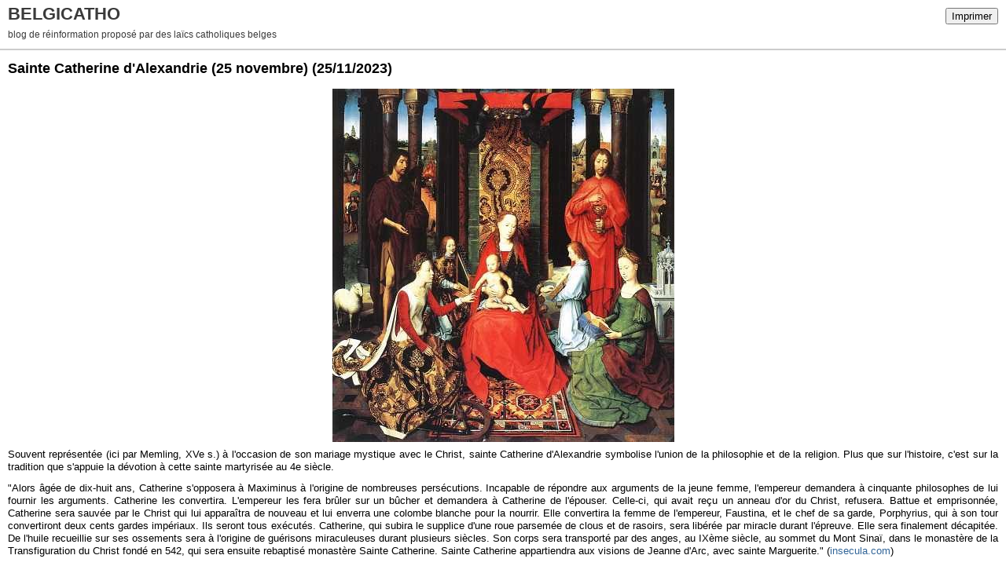

--- FILE ---
content_type: text/html; charset=UTF-8
request_url: http://www.belgicatho.be/apps/print/3881794
body_size: 3046
content:
<!DOCTYPE html PUBLIC "-//W3C//DTD XHTML 1.0 Transitional//EN" "http://www.w3.org/TR/xhtml1/DTD/xhtml1-transitional.dtd">
<html xmlns="http://www.w3.org/1999/xhtml" xml:lang="fr" lang="fr">
<head>
<link rel="canonical" href="http://www.belgicatho.be/apps/print/3881794" />
<link rel="icon" href="https://static.hautetfort.com/backend/graphics/favicon.ico" type="image/x-icon" />
<title>Sainte Catherine d'Alexandrie (25 novembre) : BELGICATHO</title>
<meta http-equiv="Content-Type" content="text/html; charset=utf-8" />
<meta name="robots" content="noindex,nofollow" />
<script src="//ajax.googleapis.com/ajax/libs/prototype/1.7.3.0/prototype.js"></script>
<link rel="stylesheet" href="https://static.hautetfort.com/backend/css/printall.css" type="text/css" />
<link rel="stylesheet" href="https://static.hautetfort.com/backend/css/print.css" type="text/css" media="print" />
<script type="text/javascript">  var _gaq = _gaq || [];  _gaq.push(['_setAccount', 'UA-27648426-1']);  _gaq.push(['_trackPageview']);  (function() {    var ga = document.createElement('script');    ga.type = 'text/javascript';    ga.async = true;    ga.src = ('https:' == document.location.protocol ? 'https://ssl' : 'http://www') + '.google-analytics.com/ga.js';    var s = document.getElementsByTagName('script')[0];    s.parentNode.insertBefore(ga, s);  })();</script>
</head>
<body>
<div id="banner">
<div class="noprint">
<button onclick="window.print()">Imprimer</button>
<button onclick="$('b1').hide();$('b2').show();$('commentslist').show();" id="b1">Afficher les commentaires</button>
<button onclick="$('b1').show(),$('b2').hide();$('commentslist').hide();" id="b2" style="display:none">Masquer les commentaires</button>
</div>
<h1>BELGICATHO</h1>
<h2>blog de réinformation proposé par des laïcs catholiques belges</h2>
</div>
<div class="content">
<h3><span>Sainte Catherine d'Alexandrie (25 novembre)</span> <span class="date">(25/11/2023)</span></h3>
<div class="post_source">
<p style="text-align: justify;"><span class="contenttext" style="font-size: small;"><span class="contenttext"><span style="font-size: 11px; font-family: Arial; color: #ffffff;"><span class="contenttext" style="color: #ffffff; font-weight: normal;"><span style="color: #000000;"><img id="media-3309865" style="margin: 0.2em auto 0.7em; display: block;" title="" src="http://www.belgicatho.be/media/00/01/875921145.jpg" alt="catherineMemling1479.middle.jpg" /><span style="font-size: 10pt; font-family: verdana, geneva, sans-serif;">Souvent représentée (ici par Memling, XVe s.) à l'occasion de son mariage mystique avec le Christ, sainte Catherine</span></span><span style="font-size: 10pt; font-family: verdana, geneva, sans-serif;"> <span style="color: #000000;">d'Alexandrie symbolise l'union de</span> <span style="color: #000000;">la</span> <span style="color: #000000;">philosophie et de la religion. Plus que sur l'histoire, c'est sur la tradition que s'appuie la dévotion à cette sainte martyrisée au 4e siècle.</span></span></span></span></span></span></p>
<p style="text-align: justify;"><span class="contenttext" style="font-size: 10pt; font-family: verdana, geneva, sans-serif;"><span class="contenttext">"Alors âgée de dix-huit ans, Catherine s'opposera à Maximinus à l'origine de nombreuses persécutions. Incapable de répondre aux arguments de la jeune femme, l'empereur demandera à cinquante philosophes de lui fournir les arguments. Catherine les convertira. L'empereur les fera brûler sur un bûcher et demandera à Catherine de l'épouser. Celle-ci, qui avait reçu un anneau d'or du Christ, refusera. Battue et emprisonnée, Catherine sera sauvée par le Christ qui lui apparaîtra de nouveau et lui enverra une colombe blanche pour la nourrir. Elle convertira la femme de l'empereur, Faustina, et le chef de sa garde, Porphyrius, qui à son tour convertiront deux cents gardes impériaux. Ils seront tous exécutés. Catherine, qui subira le supplice d'une roue parsemée de clous et de rasoirs, sera libérée par miracle durant l'épreuve. Elle sera finalement décapitée. De l'huile recueillie sur ses ossements sera à l'origine de guérisons miraculeuses durant plusieurs siècles. Son corps sera transporté par des anges, au IXème siècle, au sommet du Mont Sinaï, dans le monastère de la Transfiguration du Christ fondé en 542, qui sera ensuite rebaptisé monastère Sainte Catherine. Sainte Catherine appartiendra aux visions de Jeanne d'Arc, avec sainte Marguerite." (<a href="http://www.insecula.com/contact/A006457.html">insecula.com</a>)</span></span></p>
</div>
<div style="clear:both;"></div>
<p class="posted">
09:21  | <a href="http://www.belgicatho.be/archive/2011/11/25/sainte-catherine-d-alexandrie.html" id="a">Lien permanent</a>  | <a href="http://www.belgicatho.be/archive/2011/11/25/sainte-catherine-d-alexandrie.html#comments" rel="nofollow">Commentaires (0)</a>  | <a href="https://www.facebook.com/share.php?u=http%3A%2F%2Fwww.belgicatho.be%2Farchive%2F2011%2F11%2F25%2Fsainte-catherine-d-alexandrie.html&t=Sainte+Catherine+d%27Alexandrie+%2825+novembre%29" target="_blank" rel="nofollow"><img src="https://cdnjs.cloudflare.com/ajax/libs/webicons/2.0.0/webicons/webicon-facebook-s.png" style="height:15px;border:none;vertical-align:text-bottom;"/>&nbsp;Facebook</a> | <iframe src="https://www.facebook.com/plugins/like.php?href=http%3A%2F%2Fwww.belgicatho.be%2Farchive%2F2011%2F11%2F25%2Fsainte-catherine-d-alexandrie.html&amp;layout=button_count&amp;show_faces=false&amp;width=100&amp;action=like&amp;colorscheme=light" scrolling="no" frameborder="0" allowTransparency="true" style="border:none;overflow:hidden;width:100px;height:22px;vertical-align:bottom"></iframe> | <a href="/apps/print/3881794" onclick="popupCenter(this.href,1000,600,'scrollbars=1');return false"><img src="https://static.hautetfort.com/backend/graphics/design/preview/print.png" alt="" style="height:15px;border:none;vertical-align:text-bottom;"/>&nbsp;Imprimer</a> | <iframe allowtransparency="true" frameborder="0" scrolling="no" src="//platform.twitter.com/widgets/tweet_button.html?url=http://www.belgicatho.be/archive/2011/11/25/sainte-catherine-d-alexandrie.html&text=Sainte%20Catherine%20d%27Alexandrie%20%2825%20novembre%29&lang=fr" style="width:130px; height:20px;"></iframe> 
</p>
</div>
<div id="commentslist" class="content" style="display:none">
<script type="text/javascript">
                $('b1').hide();
                </script>
<span id="comments"></span>
</div>
<div id="permalink">
http://www.belgicatho.be/archive/2011/11/25/sainte-catherine-d-alexandrie.html
</div>
<script type="text/javascript" src="https://static.hautetfort.com/backend/javascript/validation-min.js"></script><script type="text/javascript">
// <![CDATA[

function popupCenter(url,width,height,xtr) {
    var top=(screen.height-height)/2;
    var left=(screen.width-width)/2;
    window.open(url,"",xtr+",top="+top+",left="+left+",width="+width+",height="+height);
};

// ]]>
</script>
<script type="text/javascript">

  var _gaq = _gaq || [];
  _gaq.push(['_setAccount', 'UA-351048-6']);
  _gaq.push(['_trackPageview']);
_gaq.push(['_trackEvent', 'Pro plan', 'Actualités', 'www.belgicatho.be']);
_gaq.push(['_trackEvent', 'Pro plan1', 'MultiCategories', 'www.belgicatho.be']);


  (function() {
    var ga = document.createElement('script'); ga.type = 'text/javascript'; ga.async = true;
    ga.src = ('https:' == document.location.protocol ? 'https://ssl' : 'http://www') + '.google-analytics.com/ga.js';
    var s = document.getElementsByTagName('script')[0]; s.parentNode.insertBefore(ga, s);
  })();

</script>
</body>
</html>